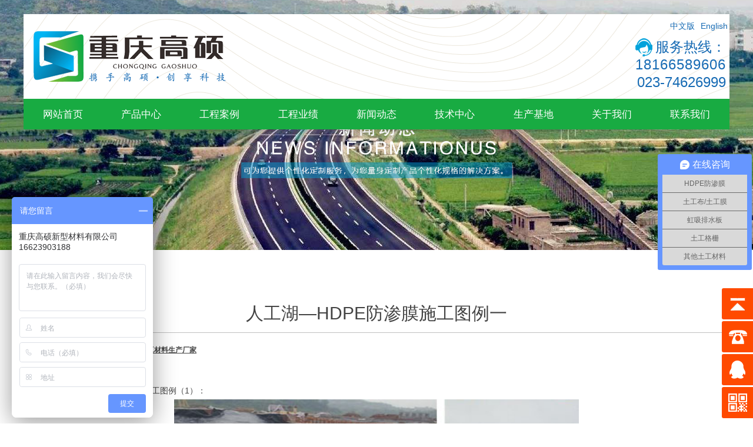

--- FILE ---
content_type: text/html
request_url: http://www.cqgsjt.com/casedetail.asp?keyno=629
body_size: 5091
content:
<!doctype html>
<html>
<head>
<meta charset="UTF-8">
<title>人工湖—HDPE防渗膜施工图例一-HDPE防渗膜,土工膜,土工布,土工材料生产厂家,高硕新型材料公司</title>
<meta content="HDPE防渗膜,土工膜,土工布,土工材料生产厂家" name="keywords">
<meta name="DESCRIPTION" content="本公司是一家以HDPE防渗膜,土工膜,土工布,土工合成材料研发、生产为基础，专业从事环境技术事业的高新技术企业，经过多年的不懈努力，企业规模不断发展壮大。主要产品有：聚乙烯土工膜（HDPE和LLDPE) 、隧道专用防水板（EVE膜）、针刺土工布、复合防渗土工膜、土工格栅，塑料盲沟，软式透水管等土工材料">
<link rel="stylesheet" type="text/css" href="css/style.css">
<meta name="robots" content="INDEX,FOLLOW"/>
<link href="http://www.cqgsjt.com/casedetail.asp?keyno=629" rel="canonical" />
<script src="js/jquery-1.4.2.min.js" type="text/javascript"></script>
<script src="js/jQuerycode.js" type="text/javascript"></script>
<script src="js/jscarousel.js" type="text/javascript"></script>
<script type="text/javascript" src="/js/jquery.SuperSlide.2.1.1.js"></script>
<link rel="stylesheet" href="css/roll.css" type="text/css" media="screen">
<script type="text/javascript">
$(document).ready(function() {
	$('#jsCarousel').jsCarousel({ onthumbnailclick: function(src) { 
	// 可在这里加入点击图片之后触发的效果
	$("#overlay_pic").attr('src', src);
	$(".overlay").show();
	}, autoscroll: true });
	
	$(".overlay").click(function(){
		$(this).hide();
	});
});
</script></head>
<body>
<script>
var _hmt = _hmt || [];
(function() {
  var hm = document.createElement("script");
  hm.src = "https://hm.baidu.com/hm.js?a23587b4fd9426ccc4e2d6f1061f7c89";
  var s = document.getElementsByTagName("script")[0]; 
  s.parentNode.insertBefore(hm, s);
})();
</script>
<!--百度自动推送-->
<script>
(function(){
    var bp = document.createElement('script');
    var curProtocol         = window.location.protocol.split(':')[0];
    if (curProtocol === 'https') {
        bp.src = 'https://zz.bdstatic.com/linksubmit/push.js';
    }
    else {
        bp.src = 'http://push.zhanzhang.baidu.com/push.js';
    }
    var s = document.getElementsByTagName("script")[0];
    s.parentNode.insertBefore(bp, s);
})();
</script>
<div class="header">
  <div class="top">
    <div class="logo"><a href="/" title="HDPE防渗膜生产厂家"><img alt="HDPE防渗膜生产厂家" src="/images/logo.png"></a></div>
    <div class="top_right">
      <div class="lau"><a href="http://www.cqgsjt.com">中文版</a><a href="en">English</a></div>
      <div class="tel">服务热线：<br>
        <label><p>18166589606</p></label><br><label>023-74626999</label>
      </div>
    </div>
  </div>
  <div class="nav">
    <li class="navli"><a href="/" class="animBtn themeC" title="返回首页">网站首页</a></li>
    <li class="navli"><a href="product.asp">产品中心</a>
      <ul class="ul2">
        
						<li><a href="product.asp?parentcode=124">HDPE防渗膜</a></li>

						<li><a href="product.asp?parentcode=101">土工布系列</a></li>

						<li><a href="product.asp?parentcode=102">土工膜系列</a></li>

						<li><a href="product.asp?parentcode=121">蓄排水板</a></li>

						<li><a href="product.asp?parentcode=126">虹吸排水板自粘土工布</a></li>

						<li><a href="product.asp?parentcode=120">渗排水片材</a></li>

						<li><a href="product.asp?parentcode=115">遇水膨胀止水条</a></li>

						<li><a href="product.asp?parentcode=116">橡胶止水带</a></li>

						<li><a href="product.asp?parentcode=113">膨润土防水毯</a></li>

						<li><a href="product.asp?parentcode=112">复合排水板  导流板 滤层板</a></li>

						<li><a href="product.asp?parentcode=122">高硕牌植草格</a></li>

						<li><a href="product.asp?parentcode=111">三维排水网 三维网</a></li>

						<li><a href="product.asp?parentcode=110">软式透水管</a></li>

						<li><a href="product.asp?parentcode=103">土工格栅系列</a></li>

						<li><a href="product.asp?parentcode=117">生态袋</a></li>

						<li><a href="product.asp?parentcode=114">PVC,EVA防水板</a></li>

						<li><a href="product.asp?parentcode=119">塑料盲沟 塑料盲管</a></li>

						<li><a href="product.asp?parentcode=105">土工网</a></li>

						<li><a href="product.asp?parentcode=106">三维植被网</a></li>

						<li><a href="product.asp?parentcode=123">复合排水网</a></li>

						<li><a href="product.asp?parentcode=104">土工格室</a></li>

						<li><a href="product.asp?parentcode=125">排水笼</a></li>

      </ul>
    </li>
    <li class="navli"><a href="case.asp">工程案例</a>
	<li class="navli"><a href="projects.asp">工程业绩</a> </li>
    </li>
    <li class="navli"><a href="news.asp">新闻动态</a>
      <ul class="ul2">
        
        <li><a href="news.asp?classcode=201">企业资讯</a></li>
		 
        <li><a href="news.asp?classcode=202">行业动态</a></li>
		 
        <li><a href="news.asp?classcode=207">市场活动</a></li>
		 
        <li><a href="news.asp?classcode=208">技术指导</a></li>
		 
      </ul>
    </li>
    <li class="navli"><a href="tech.asp">技术中心</a>
	<ul class="ul2">
	
		<LI><a href="tech.asp#keyno=343">研发实力</a></LI>
		
		<LI><a href="tech.asp#keyno=441">技术实力</a></LI>
		
		<LI><a href="tech.asp#keyno=442">生产设备</a></LI>
		
		<LI><a href="tech.asp#keyno=785">检测设备</a></LI>
		
	</ul>
	</li>
    <li class="navli"><a href="production_base.asp">生产基地</a> </li>
    <li class="navli"><a href="about.asp">关于我们</a>
	<ul class="ul2">
	
		<LI><a href="about.asp#keyno=3">公司简介</a></LI>
		
		<LI><a href="about.asp#keyno=700">公司资质</a></LI>
		
		<LI><a href="about.asp#keyno=93">企业文化</a></LI>
		
		<LI><a href="about.asp#keyno=780">经营理念</a></LI>
		
		<LI><a href="about.asp#keyno=27">招商加盟</a></LI>
		
		<LI><a href="about.asp#keyno=778">我们的优势</a></LI>
		
	</ul>
	</li>
    <li class="navli"><a href="contact.asp">联系我们</a> </li>
  </div>
</div>
<div class="sub_banner-box">
  <div class="bd">
    <ul>
      <li style="background:">
        <div class="m-width"> <a href="/"><img src="/images/news.png"></a> </div>
      </li>
    </ul>
  </div>
  <a class="prev" href="javascript:void(0);"></a> <a class="next" href="javascript:void(0);"></a>
  <div class="hd">
    <ul>
    </ul>
  </div>
</div>

<!-- about -->
<div class="detail_box">
  <div class="container">
    <div class="mainInfo">人工湖—HDPE防渗膜施工图例一</div>
	<div class="snlink"><span>标签：</span>
<b><a href=http://www.cqgsjt.com/casedetail.asp?keyno=629>HDPE防渗膜</a></b><b><a href=http://www.cqgsjt.com/casedetail.asp?keyno=629>土工膜</a></b><b><a href=http://www.cqgsjt.com/casedetail.asp?keyno=629>土工布</a></b><b><a href=http://www.cqgsjt.com/casedetail.asp?keyno=629>土工材料生产厂家</a></b>
</div>
    <div class="content">
	  <div id="info">
	  <p>
	<span>1、涪陵中央公园人工湖防渗工程施工图例（1）：</span>
</p>
<p>
	<img width="448" height="449" style="width:688px;height:539px;" src="/ewebedit/UploadFile/201672216253457.jpg" border="0" />
</p>
<p>
	<span>涪陵中央公园人工湖防渗工程施工图例（2）：</span>
</p>
<p>
	<img width="447" height="629" style="width:688px;height:720px;" src="/ewebedit/UploadFile/201672216404908.jpg" border="0" />
</p>
<p>
	<span>涪陵中央公园人工湖防渗工程施工图例（3）：</span>
</p>
<p>
	<img width="648" height="396" style="width:687px;height:402px;" src="/ewebedit/UploadFile/2016722164118151.jpg" border="0" />
</p>
<p>
	<span>涪陵中央公园人工湖防渗工程施工图例（4）：</span>
</p>
<p>
	<img width="470" height="664" style="width:696px;height:675px;" src="/ewebedit/UploadFile/2016722164148989.jpg" border="0" />
</p>
<p>
	<span>2、宏帆人工湖防渗工程施工现场：</span>
</p>
<p>
	<img width="614" height="461" style="width:689px;height:466px;" src="/ewebedit/UploadFile/201672216429326.jpg" border="0" />
</p>
<p>
	<span>部分人工湖防渗工程案例：</span>
</p>
<p>
	<span>1、重庆园博圆苏州展区、北京展区、杭州展区人工湖防渗工程</span>
</p>
<p>
	<span>2、重庆铁山坪人工湖防渗工程</span>
</p>
<p>
	<span>3、<span style="font-family:宋体;font-size:14pt;">重庆招商地产</span><span style="font-family:宋体;font-size:12pt;">人工湖防渗工程处理等</span></span>
</p>
	  </div>
     <div class="nlink">

          <div class="nlink_l">◆上一条：<a href="?keyno=601" title=污水处理—HDPE防渗膜施工图例一 class="3a3a3a">污水处理—HDPE防渗膜施工图例一</a></div>
          
             <div class=nlink_r>◆下一条：<a href="?keyno=630" title=人工湖—HDPE防渗膜施工图例二 class="3a3a3a">人工湖—HDPE防渗膜施工图例二</a></div>
			
</div> 
  </div>
  </div>
</div>
<!-- about over -->
<div class="foot">
<div class="copyright">
<div class="copyright_left">
<div class="copyright_left1"><a href="/">网站首页</a><a href="product.asp">产品中心</a><a href="case.asp">工程案例</a><a href="projects.asp">工程业绩</a><a href="news.asp">新闻动态</a><a href="tech.asp">技术中心</a><a href="production_base.asp">生产基地</a><a href="about.asp">关于我们</a><a href="contact.asp">联系我们</a></div>
<div class="copyright_left1">
公司地址：重庆垫江县黄沙万胜创业园区<br>
公司总机：023-74626999     74579399<br>
公司传真：023-74579498<br>
Copyright © 2016 HDPE防渗膜,土工膜,土工布,土工材料生产厂家,高硕集团-重庆高硕新型材料有限公司 cqgsjt.com  版权所有   <a href="http://beian.miit.gov.cn" target="_blank">渝ICP备16014434号-1</a>
</div>
</div>
<div class="copyright_right"><div class="ewm"><img src="images/copyright_ewm.png"><br>关注微信公众号</div><div class="ewm"><img src="images/xcx.png"><br>扫一扫访问小程序</div></div>
</div>
</div>
<link href="qqkf/css.css" rel="stylesheet" type="text/css" />
<script>
$(function() {
	// 悬浮窗口
	$(".yb_conct").hover(function() {
		$(".yb_conct").css("right", "5px");
		$(".yb_bar .yb_ercode").css('height', '200px');
	}, function() {
		$(".yb_conct").css("right", "-127px");
		$(".yb_bar .yb_ercode").css('height', '53px');
	});
	// 返回顶部
	$(".yb_top").click(function() {
		$("html,body").animate({
			'scrollTop': '0px'
		}, 300)
	});
});
</script>

<!-- 代码 开始 -->
<div class="yb_conct">
  <div class="yb_bar">
    <ul>
      <li class="yb_top">返回顶部</li>
      <li class="yb_phone">023-74626999</li>
      <li class="yb_QQ">
      	<a target="_blank" href="http://wpa.qq.com/msgrd?v=3&amp;uin=391873700&amp;site=qq&amp;menu=yes&amp;from=message&amp;isappinstalled=0" title="即刻发送您的需求">在线咨询</a>
      </li>
      <li class="yb_ercode" style="height:53px;">关注微信<br>
        <img class="hd_qr" src="qqkf/xcx_ewm.png" width="125" alt="HDPE防渗膜"> </li>
    </ul>
  </div>
</div>
<!-- 代码 结束 -->
<script src="js/jQuerycode.js" type="text/javascript"></script>
<script type="text/javascript"> 
jQuery(".menu").slide({ type:"menu",  titCell:".m", targetCell:"ul", effect:"slideDown", delayTime:300, triggerTime:100,returnDefault:true  });
</script>
<div style="display:none;"><script type="text/javascript" src="https://v1.cnzz.com/z_stat.php?id=1278302013&web_id=1278302013"></script></div>
</body>
</html>

--- FILE ---
content_type: text/css
request_url: http://www.cqgsjt.com/css/style.css
body_size: 7871
content:
body,div,dl,dt,dd,ul,ol,li,h1,h2,h3,h4,h5,h6,pre,form,fieldset,input[type=text],textarea,p,blockquote,th,td,button{padding:0;margin:0;font-size:100%}
@font-face {
	font-family: 'MyriadPro-LightCond';
	src: url('../font/MyriadPro-LightCond.eot');
	src: url('../font/MyriadPro-LightCond.eot?#iefix') format('embedded-opentype');
	src:url('../font/MyriadPro-LightCond.woff') format('woff'), url('../font/MyriadPro-LightCond.ttf') format('truetype'), url('../font/MyriadPro-LightCond.svg#MyriadPro-LightCond') format('svg'),local('MyriadPro-LightCond'),local('Myriad Pro');
	font-weight: normal;
	font-style: normal;
}
label input{vertical-align:middle}
input{border:none; background:none;}
a:link,a:visited{outline:none}
a:hover,a:active{}
body{font:12px/1.5 "Lucida Grande", Verdana, Helvetica, Arial, "Microsoft YaHei", Simsun, sans-serif;color:#333;}
body.wd-body-01{ background:url(../images/front/menubg.gif) left 112px repeat-x}
body.second{ background:url(../images/front/menubg2.gif) left 112px repeat-x}
/*body{font:12px/1.5 "����", Arial, Helvetica, sans-serif;color:black;background-color:#fff;text-align:center}*/
img{border:0}
table{border-collapse:collapse}
ul li{list-style:none}
hr{height:1px;border:none;border-top:1px solid #e4e4e4;overflow:hidden}
hr.dashed{border-top:1px dashed #e4e4e4}
a.hidefocus{outline:none}
button.hidefocus::-moz-focus-inner{border:none}
.standar{ color:#2980ff !important}
.feise{ color:#aa2116}
.hongfei{ color:#ef4136}
.chashu { color:#9d9087}
.lixiushu { color:#7c8577}
.miaose { color:#769149}
.lianse { color:#d5c59f}
.kongse { color:#90d7ec}
.liuse { color:#78a355}
.hongchi { color:#d93a49}
.green{color:#8fc21d !important}
.brown{color:#a40000}
.gray{color:#4f4f4f}
.gray2{ color:#929292}
.normal_gray{color:#666}
.dark_gray{#3f3f3f}
.light_gray{color:#999}
.black{color:#000}
.orange{color:#d66b03}
.red{color:#ff3200}
.purple { color:#C9F}
a.red2,.red2{color:#ba0505}
a.orange,.orange{color:#fe6c00}
a.blue,.blue{color:#527ed8}
a.line{text-decoration:underline}
.normal,a.normal{font-weight:normal}
.bold,a.bold{font-weight:bold}
/* ��������뿪ʼ */
* { 
	margin:0px; padding:0px;/*ȥ��ҳ�������б�ǩ��Ĭ�ϼ�ࡢ����*/
}
body{
	font-family: Arial, Helvetica, sans-serif;
	font-size: 9pt;
	margin: 0;
	padding: 0;/*--for opera
	background-color: #f3f2f0;--*/
	position:relative;
}
ul, li, dl, dt, dd {
	display:block;
	list-style-type:none;/*ȥ��ol��ul��li��Ĭ����ʽ*/
}
h1,h2,h3,h4,h5,h6 { 
	font-weight:normal;/* ȥ��Ĭ�ϵ�������ʽ */
}
/*img{border:0;max-width:100%;_width:100%;}*/
td {
	font-family: Verdana;
	font-size: 9pt;
	color: #000000;
}
.clear {
	border-top:1px solid transparent !important;
	margin-top:-1px !important;
	border-top:0;
	margin-top:0;
	clear:both;/* IE��������ر����� */
	visibility:hidden;
}
a {
	font-family:Arial, Helvetica, sans-serif, "����";
	font-size: 9pt;
	color: #333333;
	text-decoration: none;
}
a:hover  {
	font-family:Arial, Helvetica, sans-serif, "����";
	font-size: 9pt;
	color: #18ab42;
	text-decoration: none;
}

.header  {
	width:1200px;
	height:144px;
	position: absolute;
	z-index:999;
	left: 50%;/* ���� */
	margin-top:24px;
	margin-left: -600px;/* ����width��һ�� */
	text-align:center;
	z-index:999;
	background: #ffffff url(../images/bowen.png) no-repeat;
	}
.top{width:1200px; height:auto;}
.logo{
	width:360px;
	height:144px;
	overflow: hidden;
	float:left;
}
.top_right{float:right; text-align:right;}
.lau {margin-top:10px; padding-right:3px}
.lau a{color:#176bb4; font-size:14px; padding-left:10px;}
.lau a:hover{ color:#009999;}
.tel {float: right; padding-top: 10px; font-size:24px; color:#176bb4; line-height:30px;
background:url(../images/tel_ico.png) no-repeat left 10px;padding-right:6px;padding-left:0px;}
.tel label p { float: right;font-size:24px; color:#176bb4;letter-spacing:1px}
.tel label { float: right;font-size:24px; color:#176bb4;}
.nav{
	width:1200px;
	float:left;
	text-align:center;
	z-index:999;
	background-color:#18ab42;
	box-shadow: 0px 5px 20px -15px rgba(0, 0, 0, 0.75);

	}
/*һ���˵�*/ 
.nav li{
	width:11.11%;
	height:52px;/* �˵��߶�*/
	line-height:52px;
	float:left;
	text-align:center;
	position: relative;
}
.nav li a{ display:block;color:#fff;font-family:"Microsoft YaHei","����",Arial,Sans-Serif;font-size:13pt;}
.nav li a:hover{
	color:#FFF;
	background-color:#039dd3;
	text-decoration:none;
	transform:rotate(0);
	-webkit-transform:rotate(0);
	transition:all 0.5s;
} 
.nav .home{
	width:70px;
	height:52px;
	text-indent:-9999px;/*��������*/
	display: block;
	background:url(../images/home.png) no-repeat;
	}
.nav .home a:hover{
	background-color:inherit;
	}
/*�����˵�*/
.nav li ul {
	display:none;
	position: absolute;
	top: 52px;/* ͬ�ϼ�LI�˵��߶�*/
	left: 0px;
	padding-top:10px;
	padding-bottom:10px;
	margin:0;
	min-width: 150px;
	z-index: 9999;
	box-shadow: 2px 2px 10px #ccc;
	border-radius: 5px;
	background-color: #fff;
	border-bottom:2px solid #18ab42;
}
.nav li:hover .ul2 {display: block;}
.nav li ul li {
	float: left;
	margin: 0;
	padding:0;
	width:150px;
	height: 35px;
	line-height: 35px;
	white-space: nowrap;
	position: relative;
}
.nav li ul li a {
	display: block;
	margin: 0; 
	padding:0; 
	text-align: center;
	color: #000;
	font-size:10pt;
	white-space: nowrap;
	overflow: hidden;
	text-overflow: ellipsis;
	}
.nav li ul li a:hover {color: #fff;background: #18ab42;}
/*�����˵�*/
.nav li ul li ul{display:none;position: absolute;top: 0;left: 140px;padding: 0;margin:0;width:auto;min-width: 140px;z-index: 99;box-shadow: 2px 2px 20px #ccc;
	border-radius: 5px;
	background-color: #fff;}
.nav li ul li:hover .ul3{display: block;}
.nav li ul li ul li{float: left;margin: 0;white-space: nowrap;height: 40px; line-height: 40px;}
.nav li ul li ul li a{display: block;margin: 0; font-size: 12px; text-align: center;}
.nav li ul li ul li a:hover{color: #fff;background: #d92616;}
/* banner-box */
.banner-box{min-width:100%;position:relative;overflow:hidden;}
.banner-box .bd{ width:100% !important;}
.banner-box .bd li .m-width {width:100%;margin:0 auto;overflow:hidden;}
.banner-box .bd li{width:100% !important;}
.banner-box .bd li a{display:block;background-size:auto;}

.banner-box .prev,.banner-box .next{width:40px;height:80px;position:absolute;z-index:1;top:50%;margin-top:-55px;filter:alpha(opacity=40);-moz-opacity:0.4;-khtml-opacity:0.4;opacity:0.4;} 
.banner-box .prev{left:0;background:url(../images/slider-arrow.png) -126px -127px #039dd3 no-repeat;display:none;} 
.banner-box .next{right:0;background:url(../images/slider-arrow.png) -6px -127px #039dd3 no-repeat;display:none;}

.banner-box .hd {width:100%;position:absolute;z-index:1;bottom:0;left:0;height:70px;line-height:70px;}
.banner-box .hd ul { text-align:center;}
.banner-box .hd ul li{width:10px;height:10px;line-height:999px;margin-right:20px;background:#FFF;cursor:pointer;display:inline-block;*display:inline;zoom:1;}
.banner-box .hd ul li.on{background:#039dd3;}
.banner-box img{width:100%;_width:100%;}




.indexabout{position:relative;background:#fff;padding:70px 0px 80px 0;text-align:center;}
.indexabout .title{color:#444;font-size:55px;font-family:'Noto Sans S Chinese Light','NotoSansHans-Light','微软雅黑';}
.mainTitle{color:#434343;font-size:72px;line-height:72px;letter-spacing:0.18em;font-family:'MyriadPro-LightCond';font-weight:100;font-stretch:ultra-condensed;width:100%;text-align:center; }
.indexabout .content{padding-top:45px; width:1200px; margin:auto}
.indexabout .video{width:550px; height:415px; padding:0px;background: #fff url(../images/Xvideo_bg.png) no-repeat; float:left;border:#d8d8d8 1px solid;}
.indexabout .info{color:#444;font-size:14px;line-height:29px;width:620px; text-align:left; float:right;}
.indexabout .info p{color:#444;font-size:14px;line-height:29px;width:620px;  text-align:left; float:right;}



.indexabout .contentMun{height:250px;width:956px;margin:0px auto; clear:both;text-align:center;}
.indexabout .contentMun .child{padding-top:50px;height:190px;width:300px;text-align:center;float:left;}
.indexabout .contentMun .child .mun{font-size:72px;color:#18ab42;}
.indexabout .contentMun .child p{font-weight:100;font-size:18px;color:#444;}
.indexabout .linkBtn{margin:0px auto;}
.mainTitle{color:#434343;font-size:55px;line-height:72px;letter-spacing:0.18em;font-family:'MyriadPro-LightCond';font-weight:100;font-stretch:ultra-condensed;width:100%;text-align:center; }
.tit_con{font-size:12px; color:#989898; padding-top:23px; text-align:center;}
.mainSub{width:37px;height:2px;background:#176bb4;margin:30px auto;}

.linkBtn{width:225px;height:40px;line-height:40px;text-align:center;border:2px solid #18ab42;color:#18ab42;font-size:18px; margin:auto; clear:both;}
.linkBtn{transition-duration: .5s;-ms-transition-duration: .5s;-moz-transition-duration: .5s; -webkit-transition-duration: .5s; }
.linkBtn span{margin-left:20px;}
.linkBtn:hover{color:#fff;background-color:#18ab42;}

.about{background:#fff;padding:70px 0px 80px 0;width: 1200px; margin:auto; text-align:center}
.about .title{color:#444;font-size:55px;font-family:'Noto Sans S Chinese Light','NotoSansHans-Light','微软雅黑';}
.about .mainInfo{padding:10px 0px;text-align:center;font-size:30px;color:#434343;border-bottom:1px solid #bfbfbf; margin:auto;}
.mainTitle{color:#434343;font-size:72px;line-height:72px;letter-spacing:0.18em;font-family:'MyriadPro-LightCond';font-weight:100;font-stretch:ultra-condensed;width:100%;text-align:center; }
.about .info p{color:#444;font-size:14px;line-height:30px;width:1200px;margin:0px auto; text-align:left;}
.about .content{padding-top:25px; }
.about img{max-width:1120px; text-align:center;margin: 0 auto;vertical-align: middle;display: table-cell;} /*����ͼƬ����*/

.detail_box{background:#fff;padding:70px 0px 80px 0;width: 1200px; margin:auto; text-align:left}
.detail_box .title{color:#444;font-size:55px;font-family:'Noto Sans S Chinese Light','NotoSansHans-Light','微软雅黑';}
.detail_box .mainInfo{padding:10px 0px;text-align:center;font-size:30px;color:#434343;border-bottom:1px solid #bfbfbf; margin:auto;}
.mainTitle{color:#434343;font-size:72px;line-height:72px;letter-spacing:0.18em;font-family:'MyriadPro-LightCond';font-weight:100;font-stretch:ultra-condensed;width:100%;text-align:center; }
.detail_box #info p{color:#444;font-size:14px;line-height:30px;width:1200px;margin:0px auto; text-align:left;}
.detail_box .content{padding-top:25px; }
.detail_box img{max-width:1120px; text-align:center;margin: 0 auto;vertical-align: middle;display: table-cell;} /*����ͼƬ����*/

/*.about .content #info p img{text-align:center; max-width:1200px;}
#info img{text-align:center; max-width:1200px;}
.about .content #info div img{text-align:center;max-width:1200px;}
#info div img{text-align:center;max-width:1200px;}*/


.product{width:100%;background: #e7ecf0 url(../images/product_bg.png) no-repeat  center bottom; background-size:100%; min-height:600px;text-align:center;padding:70px 0px 80px 0; overflow:auto; clear:both;}
.product_con{width:1200px;margin:auto; padding-bottom:20px; height:auto;}

.indexprolist {width: 1200px; padding-top:26px; clear:both;overflow:auto; clear:both; margin:auto;}
.indexprolist li {float: left;margin-bottom: 12px; width: 267px; padding:11px; text-align: center; background-color:#FFFFFF;transition-duration: .5s;-ms-transition-duration: .5s;-moz-transition-duration: .5s; -webkit-transition-duration: .5s;}
.indexprolist li:hover{color:#fff;background-color:#18ab42;}
.indexprolist li img {width: 267px; height: 212px;}
.mr14{ margin-right: 14px; }
.mleft0{ margin-left:0px;}
.indexprolist li .pic {width: 267px; height: 212px; overflow: hidden; display: block;}
.indexprolist li .pic:hover {border-color: #d00027}
.indexprolist li h6 {padding: 0px;  height:32px; line-height:32px;}

.prolist {width: 100%; padding-top:26px; clear:both;overflow:auto; clear:both;}
.prolist li {float: left;margin-bottom: 12px; width: 267px; padding:11px; text-align: center; background-color:#FFFFFF;transition-duration: .5s;-ms-transition-duration: .5s;-moz-transition-duration: .5s; -webkit-transition-duration: .5s;}
.prolist li:hover{color:#fff;background-color:#18ab42;}
.prolist li img {width: 267px; height: 212px;}
.mr14{ margin-right: 14px; }
.mleft0{ margin-left:0px;}
.prolist li .pic {width: 267px; height: 212px; overflow: hidden; display: block;}
.prolist li .pic:hover {border-color: #d00027}
.prolist li h6 {padding: 0px;  height:32px; line-height:32px;}

.advantages{background:#fff;padding:70px 0px 80px 0;text-align:center;}
.advantages_pic{text-align:center;}

.case{background:#ebf5f2;padding:70px 0px 80px 0;text-align:center;}
.case_con{width:1200px;margin:auto; padding-bottom:50px; height:auto;}
.caselist {width: 100%; padding-top:26px; clear:both;overflow:auto; clear:both;}
.caselist li {float: left;margin-bottom: 12px; width: 359px; text-align: center;}
.caselist li img {width: 359px; height: 268px;}
.mr61{ margin-right: 59px; }
.caselist li .pic {width: 359px; height: 268px; overflow: hidden; display: block;}
.caselist li .pic:hover {border-color: #d00027}
#jsCarousel div h6 {padding: 0px;  height:32px; line-height:32px; color:#176bb4; font-size:14px;}

.news{width:100%;background: #ffffff url(../images/news_bg.png) no-repeat  center top; background-size:100%; min-height:600px;padding:45px 0px 80px 0; overflow:auto; clear:both;}
.news_con{width:1200px;margin:auto; padding:0px; height:auto;clear:both;text-align:center;}
.mainTitle1{color:#fff;font-size:62px;line-height:62px;letter-spacing:0.18em;font-family:'MyriadPro-LightCond';font-weight:100;font-stretch:ultra-condensed;width:100%; }
.mainSub1{width:37px;height:2px;background:#fff;margin:20px auto;}
.mainInfo1{padding:10px 0px;font-size:30px;color:#434343;border-bottom:1px solid #fff;}
.newscon1200{width:1200px;margin:35px auto; padding-bottom:20px; height:auto; background-color:#FFFFFF;}
.news_list{padding:32px 0 39px 0;border-bottom:1px solid #c6c6c6; overflow:auto;transition-duration: .5s;-ms-transition-duration: .5s;-moz-transition-duration: .5s; -webkit-transition-duration: .5s;}
.news_list:hover{color:#ffffff;background-color:#e7e7e7;border-bottom:1px solid #18ab42;}
.news_list_time{width:168px; height:86px; float:left; padding-left:47px;overflow:hidden; }
.news_list_time font{font-size:40px; color:#18ab42; }
.news_list_time p{font-size:20px; color:#18ab42;}
.news_list_con{ width:888px;height:86px; float:left;border-left:1px solid #c6c6c6; padding-left:42px;}
.news_title{font-size:22px; color:#434343;}
.news_Briefcon{font-size:12px; color:#9a9a9a; line-height:22px; margin-top:12px;}

.foot {width: 100%; margin:0 auto;clear:both;background: #ffffff url(../images/foot_bg.png) no-repeat; height:358px;}
.copyright {width:1200px; margin:auto; padding-top:165px; padding-bottom:10px; height:200px;}
.copyright_left{width:775px; float:left; color:#765700;padding-bottom:10px;}
.copyright_left1{width:775px; float:left;font-size:14px; color:#fff; line-height:31px; clear:both;}
.copyright_left1 a{font-size:14spx; color:#fff; margin-right:25px;}
.copyright_left1 a:hover{color:#e8e8e8;}
.copyright_left1 span{font-size:14px; color:#fff; line-height:31px; height:40px; padding-right:5px; width:26px;}
.copyright_left1 samp{font-size:14px; color:#ffffff; line-height:31px; height:40px; padding-right:25px; width:380px;}
.copyright_right{float:right; width:305px; text-align:right; color:#fff; margin-top:20px;}
.copyright_right .ewm{width:130px; float:right;text-align:center; margin-left:20px;}

/* ��ҳ */
.sub_banner-box{min-width:100%;position:relative;overflow:hidden;}
.sub_banner-box .bd{ width:100% !important;}
.sub_banner-box .bd li .m-width {width:100%;margin:0 auto;overflow:hidden;}
.sub_banner-box .bd li{width:100% !important;}
.sub_banner-box .bd li a{display:block;background-size:auto;}

.sub_banner-box .prev,.banner-box .next{width:40px;height:80px;position:absolute;z-index:1;top:50%;margin-top:-55px;filter:alpha(opacity=40);-moz-opacity:0.4;-khtml-opacity:0.4;opacity:0.4;} 
.sub_banner-box .prev{left:0;background:url(../images/slider-arrow.png) -126px -127px #039dd3 no-repeat;display:none;} 
.sub_banner-box .next{right:0;background:url(../images/slider-arrow.png) -6px -127px #039dd3 no-repeat;display:none;}

.sub_banner-box .hd {width:100%;position:absolute;z-index:1;bottom:0;left:0;height:70px;line-height:70px;}
.sub_banner-box .hd ul { text-align:center;}
.sub_banner-box .hd ul li{width:10px;height:10px;line-height:999px;margin-right:20px;background:#FFF;cursor:pointer;display:inline-block;*display:inline;zoom:1;}
.sub_banner-box .hd ul li.on{background:#039dd3;}
.sub_banner-box img{width:100%;_width:100%;}
.Sub_tit_line{width:237px;height:2px;background:#176bb4;margin:30px auto;}

.indexcon5{width:1200px; height:auto;clear:both; overflow:hidden; margin:auto; margin-bottom:48px; margin-top:20px;}
.contact_name{font-size:30px; color:#c3c3c3;margin-top:20px;}
.indexcontact {overflow: hidden; float:left;width:742px; font-size:18px; color:#676768; line-height:38px; margin-top:30px;}
.indexcontact a{font-size:18px;}
.indexcontact .contact_name{font-size:20px; color:#fff; line-height:60px;}
.indexcontact .contact_400{font-size:20px; color:#a8a8a8; line-height:30px;}
.indexcontact .contact_more{font-size:18px; color:#a8a8a8; line-height:30px;}
.share_box{overflow:hidden;margin-top:20px; font-size:18px;}
.share_box a{float:left;padding:6px;background:#f4f4f4;border-radius:50%;margin-right:16px;}
.share_box a:hover{background:#f85750;}
.indexSubmit{width:458px; float:right;}
.indexSubmit_k{width:70%;border:#676768 1px solid; padding:5px 10px 5px 10px; margin-bottom:10px; height:auto; overflow:auto;float:right;}
.indexSubmit_k label{width:20%; font-size:18px; margin-right:10px;}
.indexSubmit_k input{font-size:18px; font-family:"Microsoft YaHei";}
.indexSubmit_k textarea{font-size:18px; font-family:"Microsoft YaHei";}
.searchtxt{ width:80%; height:30px; line-height:30px; float:right; border:none;color:#c5c5c5;}
.index_searchtxt_dh{ width:80%; height:80px; line-height:30px; float:right; border:none;color:#c5c5c5;background-color : transparent;   
	border-bottom-width : 0px;  
    border-right-width : 0px;  
    border-left-width : 0px;
    border-top-width : 0px;
    border-top-style : none;
    border-right-style : none;
    border-left-style : none;
    padding : 0px;
    margin : 0;
	overflow:hidden;}
.indexSubmit_btn{width:70%; background-color:#f85750; height:33px; line-height:33px;padding:0px;padding:5px 10px 5px 10px; text-align:center;float:right;}
.lbtn{padding:0px;background-color:transparent;width:90%; color:#FFFFFF; font-size:18px;}

.sub_news {width:1200px;background-color:#fff; clear:both; overflow:auto; margin:auto; padding-bottom:50PX;}
.sub_newslist{width:100%; height:auto;}
.sub_newslist li{padding:69px  69px 0px 69px; float:left;}
.sub_newslist_pic{width:340px; height:254px; float:left; margin-right:30px;}
.sub_newslist_pic img{width:340px; height:254px}
.sub_newslist_right{width:630px; float:left; padding:0px; overflow:hidden; } 
.sub_newstime{width:100%;font-size:32px; color:#969696;}
.sub_newstitle{width:100%;font-size:18px; color:#000;line-height:50px;}
.sub_news_m_con{width:100%; color:#646464; font-size:14px; line-height:22px; height:65px;}
.details_btn{border: 1px solid #18ab42; width:142px; line-height:35px; color:#18ab42; text-align:center; margin-top:53px;}
.details_btn:hover{border: 1px solid #18ab42; width:142px; line-height:35px; color:#ffffff; text-align:center;background-color:#18ab42;}

.snlink{clear:both; width:1200px; overflow:hidden; margin:20px auto; bottom:0px;}
.snlink span{color:#454545; text-align:left; float:left;}
.snlink b a{color:#454545;text-decoration:underline; text-align:left; float:left; margin-left:5px; font-size:12px}
.snlink a:hover{ color:#8b9cb0;font-size:12px}

.newsfrom{clear:both; width:100%; overflow:hidden; margin:10px auto; bottom:0px; text-align:center; font-size:12px; color:#999999;}

.nlink{color:#ff0000; width:1200px; padding:20px 0 20px 0; margin:auto;}
.nlink .nlink_l{width:550px; float:left;font-size:14px; text-align:left;}
.nlink .nlink_r{width:550px; float:right;font-size:14px; text-align:right;text-align:left;}
.nlink  a{color:#454545;}
.nlink  a:hover{ color:#ff0000;}

.case_list {width: 100%; padding-top:26px; clear:both;overflow:auto; clear:both;}
.case_list li {float: left;margin-bottom: 12px; width: 267px; padding:11px; text-align: center; background-color:#FFFFFF;transition-duration: .5s;-ms-transition-duration: .5s;-moz-transition-duration: .5s; -webkit-transition-duration: .5s;}
.case_list li:hover{color:#fff;background-color:#18ab42;}
.case_list li img {width: 267px; height: 212px;}
.mr14{ margin-right: 14px; }
.mleft0{ margin-left:0px;}
.case_list li .pic {width: 267px; height: 212px; overflow: hidden; display: block;}
.case_list li .pic:hover {border-color: #d00027}
.case_list li h6 {padding: 0px;  height:32px; line-height:32px;}

.projects_list {width: 100%; padding-top:26px; clear:both;overflow:auto; clear:both;}
.projects_list li{display:block; width:95%; overflow:hidden;line-height:30px;border-bottom:1px #CCCCCC solid; margin:auto; padding:5px; font-size:14px;}
.projects_list li span{float:left;width:60%; overflow:hidden; font-family:"Microsoft YaHei";}
.projects_list li samp{float:right; width: 30%;margin:0 15px; text-align:right; font-family:"Microsoft YaHei";}

#main {width: 1200px; margin:0 auto 20px; margin-bottom:20px;}
.mainbox {margin-bottom: 15px;}
.combox {width:1200px; margin:auto;}
.pleft {float: left; width: 250px;}
.plbox {margin-bottom: 20px;}
.plbox h2 {font-size: 18px; font-weight: normal; line-height:65px;border-bottom:#9d9d9d 1px solid; text-align:center;}
.plcon {min-height:300px;height:auto; padding-top:15px;}
.lmenu>ul{}
.lmenu>li {color:#000;line-height:40px; text-align:center;border-bottom: #c1c1c1 1px dotted;}
.lmenu>li a{font-size:14px; color:#585858;}
.lmenu>li a:hover{ color:#fff;}
.lmenu>li:hover{background: #00a76d url(../web_images/lmenu_ico.png)  no-repeat 40px 18px; color:#fff;}

.pro_lmenu>ul{}
.pro_lmenu>li {color:#000;line-height:30px; text-align:left;border-bottom: #c1c1c1 1px dotted;}
.pro_lmenu>li a{font-size:14px; color:#585858; padding-left:5px;}
.pro_lmenu>li a:hover{ color:#fff;}
.pro_lmenu>li:hover{background: #00a76d url(../web_images/lmenu_ico.png)  no-repeat 40px 18px; color:#fff;}

.lcontact {padding: 15px; color: #02508d; font-size: 14px; font-family: simsun;}
.lcontact p {padding: 2px 0;}
.pright {float: right; width: 858px;}
.location {float: right;text-align: right; padding: 12px 0 12px 0;color: #000;font-size:12px;border-bottom: #c1c1c1 1px dotted; width:100%;line-height:50px; clear:both;}
.location a {color: #000;font-size:12px;}
.location a:hover {color: #c00;}
.sub_item_tit{width:224px;font-size:16px; color:#159d8f; text-align:left; line-height:40px; float:left}
.sub_item_tit_border{float:left;float:left; width:632px;height:40px;  line-height:40px; }
.prbox {border: 0px solid #ebebeb; padding:0px; width:100%;}
.product_con{ clear:both; padding:20px 0 20px 0; width:100%;}
.product_con h2 { text-align: center; font-size: 26px; font-weight: normal; color: #02508d; margin-bottom: 10px; height:50px; line-height:70px;}
.aboutcon p {line-height: 2.2; font-size: 14px; margin-bottom: 20px;}
.subcontact{background-color:#f7f5f6;}
.subcate{font-size:12px; color:#545454; padding-left:10px; padding-top:15px; line-height:28px;}
.subcont5prolist{ width:100%; min-height:550px; float:left; overflow:hidden;}
.subcont5prolist ul{ width:100; min-height:850px;  float:left;}
.subcont5prolist ul li{ width:250px; height:262px; float:left; margin-left:30px;  margin-bottom:10px;}
.subcont5prolist ul li span{ width:250px; height:224px; float:left; border:1px solid #dbdbdb;}
.subcont5prolist ul li h2{ width:250px; height:38px; line-height:38px; font-weight:normal; font-size:12px;}

.page {margin-right: 15px; margin-bottom: 16px; width: 660px; text-align: center;}
.sub_pagelist{ width:650px;; height:50px;margin-left:40px;overflow: hidden;}
.sub_pagelist .thisclass {
    background: none repeat scroll 0 0 #CCCCCC;
    border: 1px solid #CCCCCC;
}
.sub_pagelist li {
    float: left;
    height: 16px;
    line-height: 16px;
    padding-left: 7px;
    padding-right: 7px;list-style:none;
}

.pshow{ padding:30px 0px 80px 0;text-align:center; clear:both; }
.pshow .title{color:#444;font-size:55px;font-family:'Noto Sans S Chinese Light','NotoSansHans-Light','微软雅黑';}
.mainTitle{color:#434343;font-size:72px;line-height:72px;letter-spacing:0.18em;font-family:'MyriadPro-LightCond';font-weight:100;font-stretch:ultra-condensed;width:100%;text-align:center; }
.pshow .info p{color:#444;font-size:14px;line-height:30px;width:1200px;margin:0px auto; text-align:left;}
.pshow .pro_info {color:#444;font-size:14px;line-height:30px;width:100%;margin:0px auto; text-align:left; clear:both;}
.pshow .content{padding-top:25px;}
.pro_tit{padding-top:30px;text-align:center;font-size:30px;color:#434343;border-bottom:1px solid #bfbfbf;}
.pshow .contentMun{height:250px;width:956px;margin:0px auto;}
.pshow .contentMun .child{padding-top:50px;height:190px;width:300px;text-align:center;float:left;}
.pshow .contentMun .child .mun{font-size:72px;color:#18ab42;}
.pshow .contentMun .child p{font-weight:100;font-size:18px;color:#444;}
.pshow .linkBtn{margin:0px auto;}

--- FILE ---
content_type: text/css
request_url: http://www.cqgsjt.com/css/roll.css
body_size: 854
content:

#wrapper
{
	text-align:center;
	margin-bottom:10px;
}
.overlay{
  position: absolute;
  top: 0;
  left: 0;
  width: 100%;
  height: 100%;
  z-index: 10;
  text-align:center;
  display:none;
}

#overlay_pic {
    margin:200px auto;
    width:400px;
    box-shadow: 10px 10px 5px #000;
}

.jscarousal
{
	width: 1240px;
	height: 300px;
	border: solid 0px #7A7677;
	margin:0 auto;
	padding: 0;
	padding: 0px 0px 0px 0px;
	position: relative; /*overflow: hidden;*/
}
.jscarousal .jscarousal-left, .jscarousal .jscarousal-right
{
	float: left;
	width: 1px;
	height: 268px;
	color: White;
	position: relative;
	top: 0px;
	padding:0 0px 0 0px;
	cursor: pointer;
}
.jscarousal .jscarousal-left
{
	background-image: url(../images/left_arrow.png);
	background-repeat: no-repeat;
	background-position: left;
}
.jscarousal .jscarousal-right
{
	background-image: url(../images/right_arrow.png);
	background-repeat: no-repeat;
	background-position: right;
}
.jscarousal-contents
{
	width: 1220px;
	height:300px;
	float: left;
	padding-top:30px;
	position: relative;
	overflow: hidden;
}
.jscarousal-contents > div
{
	position: absolute;
	width: 100%;
	height: 268px;
}
.jscarousal-contents > div > div
{
	width:359px;
	height:268px;
	padding-top:0px;
	float: left;
	border: 1px solid #ebebeb;
	background-color:#eee
}
.jscarousal-contents img
{
	width: 359px;
	height: 268px;
	border: solid 0px #7A7677;
	margin-bottom:0px;
}
.hidden
{
	display: none;
}
.visible
{
	display: block;
}
.thumbnail-active
{
	filter: alpha(opacity=60);
	opacity: 0.6;
	cursor: pointer;
}
.thumbnail-inactive
{
	filter: alpha(opacity=100);
	opacity: 1.0;
	cursor: pointer;
}
.thumbnail-text
{
	color: #da251c; font-size:14px
	text-align: center;
	display: block;
	padding: 5px 2px 2px 5px;
}
.thumbnail-text a:hover
{
	color: #fff; font-size:14px
}


--- FILE ---
content_type: text/css
request_url: http://www.cqgsjt.com/qqkf/css.css
body_size: 564
content:
@charset "utf-8";
/*-----------------初始化---------------------*/
/*固定的悬浮窗*/
.yb_conct{position:fixed;z-index:9999999;top:490px;right:-127px;cursor:pointer;transition:all .3s ease;}
.yb_bar ul li{width:180px;height:53px;font:16px/53px 'Microsoft YaHei';color:#fff;text-indent:54px;margin-bottom:3px;border-radius:3px;transition:all .5s ease;overflow:hidden;}
.yb_bar .yb_top{background:#ff4a00 url(../qqkf/rightbar.png) no-repeat 0 0;}
.yb_bar .yb_phone{background:#ff4a00 url(../qqkf/rightbar.png) no-repeat 0 -57px;}
.yb_bar .yb_QQ{text-indent:0;background:#ff4a00 url(../qqkf/rightbar.png) no-repeat 0 -113px;}
.yb_bar .yb_ercode{background:#ff4a00 url(../qqkf/rightbar.png) no-repeat 0 -169px;}
.hd_qr{padding:0 29px 25px 29px;}
.yb_QQ a{display:block;text-indent:54px;width:100%;height:100%;color:#fff;}

--- FILE ---
content_type: application/x-javascript
request_url: http://www.cqgsjt.com/js/jscarousel.js
body_size: 1797
content:


(function($) {

    $.fn.extend({

        jsCarousel: function(options) {

            var settings = $.extend({

                scrollspeed:200,

                delay: 4000,

                itemstodisplay: 3,

                autoscroll: false,

                onthumbnailclick: null

            }, options);

            return this.each(function() {

            var slidercontents = $(this).addClass('jscarousal-contents');

                var slider = $('<div/>').addClass('jscarousal');

                var leftbutton = $('<div/>').addClass('jscarousal-left');

                var rightbutton = $('<div/>').addClass('jscarousal-right');

                slidercontents.before(slider);

                slider.append(leftbutton);

                slider.append(slidercontents);

                slider.append(rightbutton);



                var total = $('> div', slidercontents).css('display', 'none').length;

                var index = 0;

                var start = 0;

                var current = $('<div/>');

                var noOfBlocks;

                var interval;

                var left;

                var display = settings.itemstodisplay;

                var speed = settings.scrollspeed;

                var containerWidth;

                var height;

                var direction = "forward";



                function initialize() {

                    index = -1;

                    noOfBlocks = parseInt(total / display);

                    if (total % display > 0) noOfBlocks++;

                    var startIndex = 0;

                    var endIndex = display;

                    var copy = false;

                    var allElements = $('> div', slidercontents);

                    $('> div', slidercontents).remove();

                    allElements.addClass('thumbnail-inactive').hover(function() { $(this).removeClass('thumbnail-inactive').addClass('thumbnail-active'); }, function() { $(this).removeClass('thumbnail-active').addClass('thumbnail-inactive'); })

                    for (var i = 0; i < noOfBlocks; i++) {

                        if (total > display) {

                            startIndex = i * display;

                            endIndex = startIndex + display;

                            if (endIndex > total) {

                                startIndex -= (endIndex - total);

                                endIndex = startIndex + display;

                                copy = true;

                            }

                        }

                        else {

                            startIndex = 0;

                            endIndex = total;

                        }

                        var wrapper = $('<div/>')

                        allElements.slice(startIndex, endIndex).each(function(index, el) {

                            if (!copy)

                                wrapper.append(el);

                            else wrapper.append($(el).clone(true));



                        });

                        wrapper.find("img").click(

                         function() {

                             if (settings.onthumbnailclick != null) settings.onthumbnailclick($(this).attr('src'));

                         });

                        slidercontents.append(wrapper);

                    }

                    $('> div', slidercontents).addClass('hidden');

                    $('> div > div', slidercontents).css('display', '');

                    left = $('> div:eq(' + index + ')', slidercontents).css('left');



                    containerWidth = slidercontents.width();

                    height = slidercontents.get(0).offsetHeight;

                    $('> div', slidercontents).css('left', '-' + containerWidth + 'px');

                    $('> div:eq(0)', slidercontents).addClass('visible').removeClass('hidden');

                    $('> div:eq(0)', slidercontents).stop().animate({ left: 0 }, speed, function() { index += 1; });

                    slider.mouseenter(function() {  if (settings.autoscroll) stopAnimate(); }).mouseleave(function() { if (settings.autoscroll) animate(); });

                    if (settings.autoscroll)

                        animate();



                    rightbutton.click(function() {

                        direction = "forward";

                        showThumbs();

                    });

                    leftbutton.click(function() {

                        direction = "backward";

                        showThumbs();

                    });

                }

                initialize();

                function stopAnimate() {



                    clearTimeout(interval);

                    slider.children().clearQueue();

                    slider.children().stop();

                }

                function animate() {

                    clearTimeout(interval);

                    if (settings.autoscroll)

                        interval = setTimeout(changeSlide, settings.delay);

                }

                function changeSlide() {

                    if (direction == "forward") {

                        if (index >= noOfBlocks - 1) { index = -1; }

                    } else {

                        if (index <= 0) index = noOfBlocks - 1;

                    }

                    showThumbs();

                    interval = setTimeout(changeSlide, settings.delay);

                }

                function getDimensions(value) {

                    return value + 'px';

                }



                function showThumbs() {

                    var current = $('.visible');

                    var scrollSpeed = speed;



                    if (direction == "forward") {

                        index++;

                        if (index < noOfBlocks) {

                            $('>div:eq(' + index + ')', slidercontents).removeClass('hidden').addClass('visible').css({

                                'left': getDimensions(-containerWidth)

                            }).stop().animate({ 'left': '+=' + getDimensions(containerWidth) }, scrollSpeed);



                            current.stop().animate({ 'left': '+=' + getDimensions(containerWidth) }, scrollSpeed,

                            function() {

                                $(this).removeClass('visible').addClass('hidden');

                                $(this).css('left', getDimensions(-containerWidth));

                            });



                        } else index = noOfBlocks - 1;

                    }

                    else if (direction == "backward") {

                        index--;

                        if (index >= 0) {

                            $('>div:eq(' + index + ')', slidercontents).css('left', getDimensions(containerWidth)).removeClass('hidden').addClass('visible').stop().animate({ 'left': '-=' + getDimensions(containerWidth) }, scrollSpeed);

                            current.stop().animate({ 'left': '-=' + getDimensions(containerWidth) }, scrollSpeed, function() {

                                $(this).removeClass('visible').addClass('hidden');

                                $(this).css('left', left);

                            });

                        } else index = 0;

                    }

                }

            });

        }

    });

})(jQuery);

